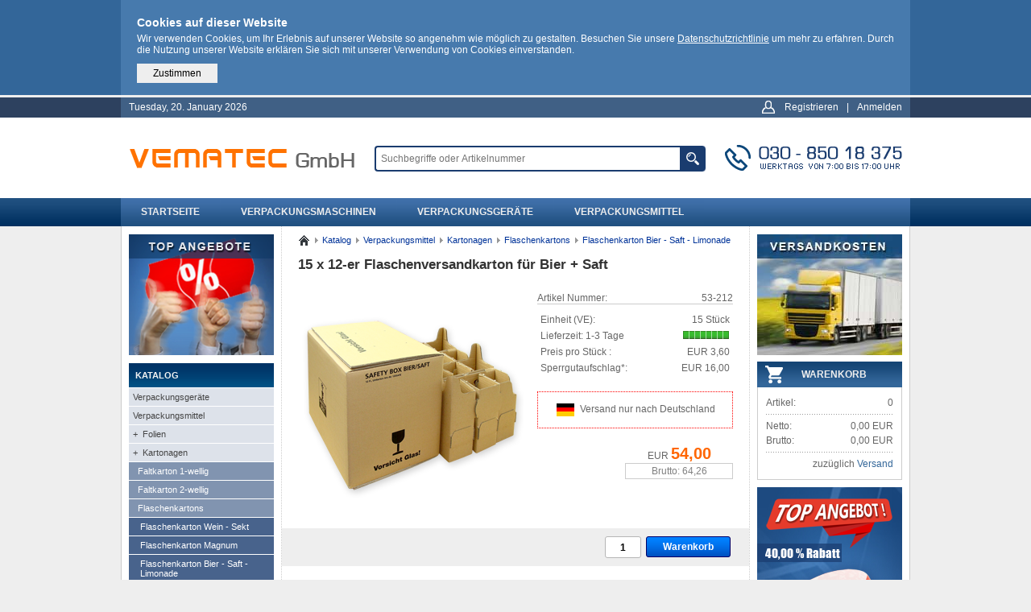

--- FILE ---
content_type: text/html; charset=UTF-8
request_url: https://www.vematec.de/products/12er-flaschenkarton-bier-saft.html
body_size: 68758
content:
<!DOCTYPE html>

<html lang="de-DE">

	<head>
	<title>15 x 12-er Flaschenversandkarton für Bier + Saft : VEMATEC GmbH</title>
	<link rel="shortcut icon" href="https://www.vematec.de/favicon.ico" type="image/x-icon" />
	<link rel="icon" href="https://www.vematec.de/favicon.png" type="image/png" />
	<link rel="canonical" href="https://www.vematec.de/products/12er-flaschenkarton-bier-saft.html" />
	<meta http-equiv="content-type" content="text/html; charset=UTF-8" />
	<meta name="viewport" content="width=device-width, initial-scale=1.0, user-scalable=yes" />
	<meta name="language" content="de-DE" />
	<meta name="description" content="15 Flaschenversandkarton-Sets DHL zertifiziert, bestehend aus 12-er Stehbox mit Premium Einlage, geieignet für Saft- und Bierflaschen von 0,5 bis 1 Liter" />
	<meta name="keywords" content="Flaschenversandkarton, Stehbox, Premium Einlage, Bierversandkarton, Saftversandkarton, Flaschenkarton, Faltkarton, 2-wellig, Wellpappe. Pappkarton, Versandbox" />
	<meta name="robots" content="index, follow" />
	<meta name="generator" content="core-data" />
	<meta name="copyright" content="VEMATEC GmbH" />
	<meta name="publisher" content="core-data.de" />
	<meta name="author" content="VEMATEC GmbH" />
	<link rel="stylesheet" href="../all/theme/vematec-8/css/style.css" />
	<link rel="stylesheet" href="../all/theme/vematec-8/css/layout.css" />
	<link rel="stylesheet" href="../all/theme/vematec-8/css/catalog.css" />
	<style>
	<!--
		div#viewport{position:fixed; z-index:5000; width:100%; height:100%; top=0; left=0px; background:rgba(33,33,33,0.7);}
		div#frame{margin:auto; padding:20px;}
		div#close{position:absolute; z-index:5005; margin-left:66%;}
		div#close a{font-size:16px; padding:10px; border:1px #666666 solid; background:#ffffff; color:#000000;}
		div.limited{padding:10px; border:1px #ff0000 dotted; text-align:center;}
		div.limited img{vertical-align: middle;}
		ul.warning-icons{margin-top:5px;}
		ul.warning-icons li{display:inline-block; padding:5px;}
		ul.warning-notes{margin-left:20px; list-style-position:outside;}
		ul.warning-notes li{list-style-type:square;}
	//-->
	</style>
	<script>

		function viewport(visible){

			if(visible == true){
				document.getElementById('viewport').style.display="block";
			}else{
				document.getElementById('viewport').style.display="none";
			}
		}

	</script>
	</head>

	<body>

	<!-- microdaten start -->
	<div itemscope itemtype="http://schema.org/Product">
	<meta itemprop="name" content="15 x 12-er Flaschenversandkarton für Bier + Saft" />
	<link itemprop="image" href="https://www.vematec.de/all/images/products/985/985-280-1.png" />
	<link itemprop="image" href="https://www.vematec.de/all/images/products/985/985-1000-1.jpg" />
	<meta itemprop="description" content="15 Flaschenkartonsets, bestehend aus 12-er Stehbox und Premiumeinlage, geeignet für Bierflaschen, Limonadeflaschen und Saftflaschen von 0,5 bis 1 Liter. DHL zertifiziert." />
	<meta itemprop="gtin13" content="4251174218289" />
	<meta itemprop="sku" content="53-212" />
	<div itemprop="offers" itemscope itemtype="http://schema.org/Offer">
	<meta itemprop="availability" content="http://schema.org/InStock" />
	<meta itemprop="itemCondition" content="http://schema.org/NewCondition" />
	<meta itemprop="priceCurrency" content="EUR" />
	<meta itemprop="price" content="64.26" />
	</div>
	</div>
	<!-- microdaten end -->
	
	<!-- JSON-LD start -->
	<script type="application/ld+json">
	{
	"@context": "http://schema.org/",
	"@type": "Product",
	"name": "15 x 12-er Flaschenversandkarton für Bier + Saft",
	"image": [
	"https://www.vematec.de/all/images/products/985/985-280-1.png",
	"https://www.vematec.de/all/images/products/985/985-1000-1.jpg"
	],
	"description": "15 Flaschenkartonsets, bestehend aus 12-er Stehbox und Premiumeinlage, geeignet für Bierflaschen, Limonadeflaschen und Saftflaschen von 0,5 bis 1 Liter. DHL zertifiziert.",
	"sku": "53-212",
	"offers": {
	"@type": "Offer",
	"availability": "http://schema.org/InStock",
	"priceCurrency": "EUR",
	"price": "64.26"
	}
	}
	</script>
	<!-- JSON-LD end -->

	<!-- framework : viewport -->

	<div id="viewport" style="display:none;">
	<div id="frame">
	<div id="close"><a href="javascript:void(0);" onclick="viewport(false);">X&nbsp;Schliessen</a></div>
	<div><img style="height:auto; width:55%;" src="../all/images/products/985/985-1000-1.jpg" alt="15 x 12-er Flaschenversandkarton für Bier + Saft" title="15 x 12-er Flaschenversandkarton für Bier + Saft" /></div>
	</div>
	</div>

	<!-- template : header -->

	<div class="cookies">
	<div class="cookies-zone">
	<div class="cookies-case">
	<h3>Cookies auf dieser Website</h3>
	<p>Wir verwenden Cookies, um Ihr Erlebnis auf unserer Website so angenehm wie möglich zu gestalten. Besuchen Sie unsere <a href="https://www.vematec.de/pages/privacy.html" style="color:#ffffff; text-decoration:underline;">Datenschutzrichtlinie</a> um mehr zu erfahren. Durch die Nutzung unserer Website erklären Sie sich mit unserer Verwendung von Cookies einverstanden.</p>
	<div><a href="/products/12er-flaschenkarton-bier-saft.html?cookies=allowed" class="cookies-button">Zustimmen</a></div>
	</div>
	</div>
	</div>
	<div id="header">
	<div id="header-zone">
	<div id="header-top">
	<ul>
	<li class="grid-50"><div class="header-date" title="20.01.2026 13:39:23">Tuesday, 20. January 2026</div></li>
	<li class="grid-50">
	<ul class="header-entry">
	<li><img src="../all/theme/vematec-8/images/style/entry.png" alt="Kundenbereich" width="20" height="25" /></li>
	<li><a href="https://www.vematec.de/entry/register.php">Registrieren</a></li>
	<li>|</li>
	<li><a href="https://www.vematec.de/entry/index.php">Anmelden</a></li>
	</ul>
	</li>
	</ul>
	</div>
	<div id="header-center">
	<div class="header-logo">
	<div><a href="https://www.vematec.de/index.php"><img src="../all/theme/vematec-8/images/style/logo.png" alt="Logo" width="300" height="100" /></a></div>
	</div>
	<div class="header-search">
	<form id="search" action="https://www.vematec.de/shop/search.php" method="post">
	<fieldset>
	<input id="search-mode" name="search-mode" type="hidden" value="multiple" />
	<ul class="search-panel">
	<li><input type="text" id="search-field" name="search-field" class="search-field" value="" placeholder="Suchbegriffe oder Artikelnummer" /></li>
	<li><input type="image" name="search-submit" src="../all/theme/vematec-8/images/style/search.png" alt="Suchen" /></li>
	</ul>
	</fieldset>
	</form>
	</div>
	<div class="header-contact">
	<div><img src="../all/theme/vematec-8/images/style/contact.png" alt="Kontakt" width="240" height="100" /></div>
	</div>
	</div>
	<div id="header-panel">
	<ul class="header-menu">
	<li><a href="../index.php">Startseite</a></li>
	<li><a href="https://www.vematec.de/catalog/verpackungsmaschinen.html">Verpackungsmaschinen</a></li>
	<li><a href="https://www.vematec.de/catalog/verpackungsgeraete.html">Verpackungsgeräte</a></li>
	<li><a href="https://www.vematec.de/catalog/verpackungsmittel.html">Verpackungsmittel</a></li>
	</ul>
	<div class="clearfix"></div>
	</div>
	</div>
	</div>

	<!-- framework : content -->

	<div id="corpus-3">

	<div id="navigation">
	<div class="advice">
	<span><a href="https://www.vematec.de/shop/offers.php" title="Zu unseren Angeboten"><img src="../all/theme/vematec-8/images/shop/offers.png" alt="Offers" width="180" height="150" /></a></span>
	</div>
	<div class="section">
	<div class="compass">
	<span>KATALOG</span>
	<ul class="main-menu">
	<li><a href="https://www.vematec.de/catalog/verpackungsgeraete.html">Verpackungsgeräte</a></li>
	<li><a href="https://www.vematec.de/catalog/verpackungsmittel.html">Verpackungsmittel</a></li>
	<li><a class="" href="https://www.vematec.de/catalog/folien.html">+&nbsp;&nbsp;Folien</a></li>
	<li><a class="" href="https://www.vematec.de/catalog/kartonagen.html">+&nbsp;&nbsp;Kartonagen</a></li>
	<li><a class="level-3" href="https://www.vematec.de/catalog/faltkarton-1-wellig.html">Faltkarton 1-wellig</a></li>
	<li><a class="level-3" href="https://www.vematec.de/catalog/faltkarton-2-wellig.html">Faltkarton 2-wellig</a></li>
	<li><a class="level-3" href="https://www.vematec.de/catalog/flaschenkartons.html">Flaschenkartons</a></li>
	<li><a class="level-4" href="https://www.vematec.de/catalog/flaschenkartons-wein-sekt.html">Flaschenkarton Wein - Sekt</a></li>
	<li><a class="level-4" href="https://www.vematec.de/catalog/flaschenkartons-magnum.html">Flaschenkarton Magnum</a></li>
	<li><a class="level-4" href="https://www.vematec.de/catalog/flaschenkartons-bier-saft-limonade.html">Flaschenkarton Bier - Saft - Limonade</a></li>
	<li><a class="level-3" href="https://www.vematec.de/catalog/umzugskarton.html">Umzugskarton</a></li>
	<li><a class="level-3" href="https://www.vematec.de/catalog/paletten-container.html">Paletten Container</a></li>
	<li><a class="" href="https://www.vematec.de/catalog/klebeband.html">+&nbsp;&nbsp;Klebebänder</a></li>
	<li><a class="" href="https://www.vematec.de/catalog/umreifung.html">+&nbsp;&nbsp;Umreifung</a></li>
	<li><a class="" href="https://www.vematec.de/catalog/beutel-saecke-tueten.html">+&nbsp;&nbsp;Beutel Säcke Tüten</a></li>
	<li><a class="" href="https://www.vematec.de/catalog/dokumententaschen.html">+&nbsp;&nbsp;Dokumententaschen</a></li>
	<li><a class="" href="https://www.vematec.de/catalog/kantenschutz.html">+&nbsp;&nbsp;Kantenschutz</a></li>
	<li><a class="" href="https://www.vematec.de/catalog/oberflaechenschutz.html">+&nbsp;&nbsp;Oberflächenschutz</a></li>
	<li><a class="" href="https://www.vematec.de/catalog/polstermaterial.html">+&nbsp;&nbsp;Polstermaterial</a></li>
	<li><a href="https://www.vematec.de/catalog/verpackungsmaschinen.html">Verpackungsmaschinen</a></li>
	<li><a href="https://www.vematec.de/catalog/foerdertechnik.html">Fördertechnik</a></li>
	</ul>
	</div>
	<div class="compass">
	<span>VEMATEC GMBH</span>
	<ul class="main-menu">
	<li><a href="https://www.vematec.de/pages/company.html">Über uns</a></li>
	<li><a href="https://www.vematec.de/pages/about.html">Impressum</a></li>
	<li><a href="https://www.vematec.de/pages/privacy.html">Datenschutz</a></li>
	<li><a href="https://www.vematec.de/pages/terms.html">AGB</a></li>
	<li><a href="https://www.vematec.de/pages/contact.php">Kontakt</a></li>
	</ul>
	</div>
	<div class="compass">
	<span>NAVIGATION</span>
	<ul class="main-menu">
	<li><a href="https://www.vematec.de/pages/index.html">Übersicht</a></li>
	<li><a href="https://www.vematec.de/pages/technology.html">Verpackungstechnik</a></li>
	<li><a href="https://www.vematec.de/pages/help.html">Hilfe / FAQ</a></li>
	<li><a href="https://www.vematec.de/pages/retour.html">Rückgabe</a></li>
	<li><a href="https://www.vematec.de/shop/shipping.php">Versandkosten</a></li>
	</ul>
	</div>
	</div>
	</div>

	<div id="content-3">
	<div class="wrapper">
	<div class="easy-menu">
	<ul class="easy-menu">
	<li><a class="home" href="../index.php"><img src="../all/theme/vematec-8/images/symbols/easy_home.png" alt="Startseite" title="Startseite" width="15" height="15" /></a></li>
	<li><a href="../shop/index.php">Katalog</a></li>
	<li><a href="https://www.vematec.de/catalog/verpackungsmittel.html">Verpackungsmittel</a></li>
	<li><a href="https://www.vematec.de/catalog/kartonagen.html">Kartonagen</a></li>
	<li><a href="https://www.vematec.de/catalog/flaschenkartons.html">Flaschenkartons</a></li>
	<li><a href="https://www.vematec.de/catalog/flaschenkartons-bier-saft-limonade.html">Flaschenkarton Bier - Saft - Limonade</a></li>
	</ul>
	<div class="clearfix"></div>
	</div>
	</div>
	<div class="headline">
	<h1>15 x 12-er Flaschenversandkarton für Bier + Saft</h1>
	<span>&nbsp;</span>
	</div>
	<form action="https://www.vematec.de/shop/cart.php" method="post">
	<fieldset>
	<input id="demand" name="demand" type="hidden" value="cart" />
	<input id="origin" name="origin" type="hidden" value="7e19c2422cbce07f33c15b92b5c7639d" />
	<div class="section">
	<div class="offset">
	<div class="product">
	<div class="product-image">
	<span><a href="javascript:void(0);" onclick="viewport(true)"><img src="../all/images/products/985/985-280-1.png" alt="15 x 12-er Flaschenversandkarton für Bier + Saft" title="15 x 12-er Flaschenversandkarton für Bier + Saft" width="280" height="280" /></a></span>
	</div>
	<div class="product-board">
	<div class="product-num">Artikel Nummer: <span title="# 985">53-212</span></div>
	<ul class="values">
	<li>Einheit (VE): <span>15 Stück</span></li>
	<li>Lieferzeit: 1-3 Tage<span><img src="../all/theme/vematec-8/images/shop/as-3.png" alt="Verfügbarkeit" height="12" width="59" /></span></li>
	<li>Preis pro Stück : <span>EUR 3,60</span></li>
	<li title="* Sperrgutaufschlag ab dem 2ten Artikel">Sperrgutaufschlag*:<span>EUR 16,00</span></li>
	</ul>
	<div style="margin-top:20px; margin-bottom:20px;">
	<div class="limited"><img src="../all/images/flags/DE.png" height="24" width="24" />&nbsp;&nbsp;Versand nur nach Deutschland</div>
	</div>
	<ul class="price-board">
	<li class="live"><span>EUR </span>54,00</li>
	<li class="info">Brutto: 64,26</li>
	</ul>
	<div class="clearfix"></div>
	</div>
	<div class="clearfix"></div>
	</div>
	</div>
	</div>
	<div class="vendor">
	<div class="offset">
	<input id="product" name="product" type="hidden" value="985" />
	<ul class="switch-panel">
	<li><input id="quantity" name="quantity" class="quantity" type="text" size="5" value="1" /></li>
	<li><input id="button" name="button" class="button" type="submit" value="Warenkorb" /></li>
	</ul>
	<div class="clearfix"></div>
	</div>
	</div>
	</fieldset>
	</form>
	<div class="section">
	<div class="chapter">
	<h2>Staffelpreise</h2>
	<table class="chapter" summary="" cellspacing="1">
	<thead>
	<tr>
	<th>Menge</th>
	<th>Rabatt</th>
	<th>Gespart</th>
	<th>Einzelpreis</th>
	</tr>
	</thead>
	<tbody>
	<tr>
	<td class="text-right">2</td>
	<td class="text-right">5,00 %</td>
	<td class="text-right">EUR 5,40</td>
	<td class="text-right">EUR 51,30</td>
	</tr>
	<tr>
	<td class="modulo text-right">4</td>
	<td class="modulo text-right">10,00 %</td>
	<td class="modulo text-right">EUR 21,60</td>
	<td class="modulo text-right">EUR 48,60</td>
	</tr>
	<tr>
	<td class="text-right">6</td>
	<td class="text-right">15,00 %</td>
	<td class="text-right">EUR 48,60</td>
	<td class="text-right">EUR 45,90</td>
	</tr>
	<tr>
	<td class="modulo text-right">10</td>
	<td class="modulo text-right">20,00 %</td>
	<td class="modulo text-right">EUR 108,00</td>
	<td class="modulo text-right">EUR 43,20</td>
	</tr>
	</tbody>
	</table>
	</div>
	</div>
	<div class="section">
	<div class="chapter">
	<h2>Artikelbeschreibung</h2>
	<div>15 Stück 12-er Flaschenversandkarton -Set, bestehend aus 12-er Stehbox mit genau passender Premium Einlage, geeignet für Wein-, Sekt- und Spirituosenflaschen von 0,5 bis 1 Liter, maximale Länge: 280 mm. Optimaler Schutz vor Glasbruch beim Versand. Sehr stabile 2-wellige Wellpappe. Mit Fraunhofer Prüfsiegel und DHL zertifiziert.</div>
	<div style="margin-top:2em; text-decoration:underline;">Hersteller:</div>
	<div>HENNE VERPACKUNG GmbH & CO. KG &bull; Franz-Stickan-Straße 1 &bull; 28197 Bremen &bull; Deutschland</div>
	<div>E-Mail: info@henneverpackung.de &bull; Internet: www.henneverpackung.de</div>
	<div>Phone: 0421 - 16940-0</div>
	</div>
	</div>
	<div class="section">
	<div class="chapter">
	<h2>Technische Informationen</h2>
	<table class="chapter" cellspacing="1">
	<thead>
	<tr>
	<th colspan="2">15 x 12-er Flaschenversandkarton für Bier + Saft</th>
	</tr>
	</thead>
	<tbody>
	<tr>
	<td>Zertifizierung:</td>
	<td>DHL und UPS</td>
	</tr>
	<tr>
	<td class="modulo">Flaschengröße:</td>
	<td class="modulo">0,5 bis 1,0 Liter</td>
	</tr>
	<tr>
	<td>Flaschenlänge max.:</td>
	<td>28</td>
	</tr>
	<tr>
	<td class="modulo">Innenmaß der Einlage :</td>
	<td class="modulo">8 x 9 cm</td>
	</tr>
	</tbody>
	</table>
	</div>
	</div>
	<div class="section">
	<div class="chapter">
	<h2>Dazu Passend</h2>
	<div class="recom">
	<div class="recom-image"><a href="https://www.vematec.de/products/flo-pak-green-fuellmaterial.html"><img src="../all/images/products/805/805-70-1.png" alt="" width="70" height="70" /></a></div>
	<div class="recom-board">
	<ul class="recom">
	<li class="name"><a href="https://www.vematec.de/products/flo-pak-green-fuellmaterial.html">flo-pak GREEN Füllmaterial 400 Liter</a></li>
	<li class="shortly">Flo-Pak Green wird zu 100 Prozent aus Recyclingmaterial hergestellt. Durch Mikroorganismen biologisch abbaubar. Sackinhalt 400 l = 0,4 m³</li>
	<li class="price align-right">EUR&nbsp;<span>30,00</span></li>
	</ul>
	</div>
	<div class="clearfix"></div>
	</div>
	<div class="line-dotted">&nbsp;</div>
	<div class="recom">
	<div class="recom-image"><a href="https://www.vematec.de/products/handabroller-komfort.html"><img src="../all/images/products/554/554-70-1.png" alt="" width="70" height="70" /></a></div>
	<div class="recom-board">
	<ul class="recom">
	<li class="name"><a href="https://www.vematec.de/products/handabroller-komfort.html">Handabroller Komfort, Klebeband-Abroller Packband</a></li>
	<li class="shortly">Handabroller zum Abrollen verschiedenster Packbänder 
mit 50 mm Rollenbreite.</li>
	<li class="price align-right">EUR&nbsp;<span>13,00</span></li>
	</ul>
	</div>
	<div class="clearfix"></div>
	</div>
	<div class="line-dotted">&nbsp;</div>
	<div class="recom">
	<div class="recom-image"><a href="https://www.vematec.de/products/dokumententaschen-din-lang.html"><img src="../all/images/products/809/809-70-1.png" alt="" width="70" height="70" /></a></div>
	<div class="recom-board">
	<ul class="recom">
	<li class="name"><a href="https://www.vematec.de/products/dokumententaschen-din-lang.html">250 Dokumententaschen DIN-lang, selbstklebend</a></li>
	<li class="shortly">Selbstklebende Dokumententaschen, geeignet für DIN-lang, ca. 230 x 110 mm, mit Aufdruck Lieferschein-Rechnung, zum Schutz von Versandpapieren.</li>
	<li class="price align-right">EUR&nbsp;<span>12,00</span></li>
	</ul>
	</div>
	<div class="clearfix"></div>
	</div>
	<div class="line-dotted">&nbsp;</div>
	<div class="recom">
	<div class="recom-image"><a href="https://www.vematec.de/products/pp-packband-vorsicht-glas.html"><img src="../all/images/products/533/533-70-1.png" alt="" width="70" height="70" /></a></div>
	<div class="recom-board">
	<ul class="recom">
	<li class="name"><a href="https://www.vematec.de/products/pp-packband-vorsicht-glas.html">PP Warn- Klebeband Vorsicht Glas, 50 mm</a></li>
	<li class="shortly">Reißfestes PP Klebeband, 66 m, 50 µm, rot, leise abrollbar, einfarbig bedruckt mit Vorsicht Glas und Symbol. Mit umweltfreundlichem Acrylatkleber auf Wasserbasis.</li>
	<li class="price align-right">EUR&nbsp;<span>1,25</span></li>
	</ul>
	</div>
	<div class="clearfix"></div>
	</div>
	</div>
	</div>
	<div class="section">
	<div class="chapter">
	<h2>Allgemeine Informationen</h2>
	<p>Irrtümer bezüglich Preisangaben und Produktbeschreibung vorbehalten.</p>
	<p>Die Abbildungen können von der gelieferten Ware abweichen. Wir sind um authentische Darstellungen bemüht. Jedoch ist dies leider nicht in jedem Falle möglich, somit können die Artikel in Form, Farbe, Größe und Beschaffenheit von der Abbildung abweichen. Es kann sich ebenso um symbolische Abbildungen handeln.</p>
	<p>Alle Peisangaben zuzüglich Mehrwertsteuer und <a href="https://www.vematec.de/shop/shipping.php">Versand</a>.</p>
	</div>
	</div>
	</div>

	<div id="extent">
	<div class="section">
	<div class="shared">
	<a href="https://www.vematec.de/shop/shipping.php"><img src="../all/images/shared/top-versand-0.jpg" alt="Versandkosten" title="Versandkosten" width="180" height="150" /></a>
	</div>
	<div class="shared">
	<a class="shared-title shared-cart" href="https://www.vematec.de/shop/cart.php" title="Zum Warenkorb">WARENKORB</a>
	<ul class="shared-cart">
	<li>Artikel: <span>0</span></li>
	<li><div class="line-dotted">&nbsp;</div></li>
	<li>Netto: <span>0,00 EUR</span></li>
	<li>Brutto: <span>0,00 EUR</span></li>
	<li><div class="line-dotted">&nbsp;</div></li>
	<li><div class="align-right">zuzüglich <a style="color:#336699" href="https://www.vematec.de/shop/shipping.php">Versand</a></div></li>
	</ul>
	</div>
	<div class="shared">
	<div style="padding-top:4px"><a href="https://www.vematec.de/products/pvc-packband-streifen-weiss-rot.html"><img src="[data-uri]" alt="PVC-Warnklebeband weiß-rot, kratz- und abriebfest" title="PVC-Warnklebeband weiß-rot, kratz- und abriebfest" width="180" height="300" /></a></div>
	</div>
	<div class="shared">
	<div><img src="../all/images/shared/dpd-pakettransport-180.jpg" alt="Klimaneutraler Versand mit dpd" title="Klimaneutraler Versand mit dpd" width="180" height="180" /></div>
	</div>
	</div>
	</div>

	<div class="clearfix"></div>

	</div>

	<!-- template : footer -->

	<div id="footer">
	<div id="footer-zone">
	<div class="grid-25">
	<div class="wrapper">
	<ul class="footer-menu">
	<li><h4>VEMATEC GmbH</h4></li>
	<li><a href="https://www.vematec.de/pages/company.html">Über uns</a></li>
	<li><a href="https://www.vematec.de/pages/contact.php">Kontakt</a></li>
	<li><a href="https://www.vematec.de/pages/jobs.html">Karriere</a></li>
	<li><a href="#">&nbsp;</a></li>
	<li>&nbsp;&nbsp;&copy; 2026 VEMATEC GmbH</li>
	</ul>
	</div>
	</div>
	<div class="grid-25">
	<div class="wrapper">
	<ul class="footer-menu">
	<li><h4>Service</h4></li>
	<li><a href="https://www.vematec.de/pages/help.html">Hilfe / FAQ</a></li>
	<li><a href="#">Sitemap</a></li>
	<li><a href="https://www.vematec.de/pages/retour.html">Rückgabe</a></li>
	<li><a href="#">&nbsp;</a></li>
	</ul>
	</div>
	</div>
	<div class="grid-25">
	<div class="wrapper">
	<ul class="footer-menu">
	<li><h4>Rechtliches</h4></li>
	<li><a href="https://www.vematec.de/pages/about.html">Impressum</a></li>
	<li><a href="https://www.vematec.de/pages/privacy.html">Datenschutz</a></li>
	<li><a href="https://www.vematec.de/pages/terms.html">AGB</a></li>
	<li><a href="#">&nbsp;</a></li>
	</ul>
	</div>
	</div>
	<div class="grid-25">
	<div class="wrapper" style="text-align:right;">
	<img src="../all/images/shared/pay-footer.png" alt="Zahlarten" width="180" height="130" />
	</div>
	</div>
	<div class="clearfix"></div>
	</div>
	</div>


--- FILE ---
content_type: text/css
request_url: https://www.vematec.de/all/theme/vematec-8/css/style.css
body_size: 1655
content:
/*
 * @ design:	default
 * @ file:		style.css
 * @ create:	© 2017 Martin Dietrich
 * @ update: 	07.10.2019 - 15:00
 * @ website:	webshop
*/


/* +++++ reset +++++ */
html{height:100%;}
body{position:relative; min-height:101%;}
html, body{margin:0; padding:0;}
address, blockquote, div, del, pre, p, a, ol, ul, li, table, th, tr, td, dl, dt, dd{margin:0; padding:0;}
ol, ul{list-style-type:none; list-style-image:none; list-style-position:outside;}
form, fieldset, input, select, textarea{margin:0; padding:0;}
img, fieldset, table, tr, th, td{border:0 none;}
h1, h2, h3, h4, h5, h6{margin:0; padding:0;}


/* +++++ default +++++ */
body{background-color:#eeeeee; color:#666666; text-align:center;}
html, body, div, span, p, pre, a, button, table, th, tr, td{font-family: Arial, Tahoma, Verdana, Helvetica, Geneva, Sans-serif; font-size:12px;}
input, select, textarea{font-family: Arial, Tahoma, Verdana, Helvetica, Geneva, Sans-serif; font-size:12px;}
h1, h2, h3, h4, h5, h6{font-family: Arial, Tahoma, Verdana, Helvetica, Geneva, Sans-serif;}
a, a:link, a:visited{color:#ff6600; text-decoration:none;}
a:hover{color:#0066ff; text-decoration:underline;}
a:active{color:#0066ff; text-decoration:underline;}
p{padding-bottom:5px;}


/* +++++ framework +++++ */
.grid-100{width:100%;}
.grid-90{width:90%; float:left;}
.grid-80{width:80%; float:left;}
.grid-75{width:75%; float:left;}
.grid-70{width:70%; float:left;}
.grid-66{width:66%; float:left;}
.grid-60{width:60%; float:left;}
.grid-50{width:50%; float:left;}
.grid-40{width:40%; float:left;}
.grid-33{width:33%; float:left;}
.grid-30{width:30%; float:left;}
.grid-25{width:25%; float:left;}
.grid-20{width:20%; float:left;}
.grid-10{width:10%; float:left;}


/* +++++ wideness +++++ */
.wide-100{width:100%;}
.wide-90{width:90%;}
.wide-75{width:75%;}
.wide-66{width:66.5%;}
.wide-50{width:50%;}
.wide-33{width:33.5%;}
.wide-25{width:25%;}
.wide-20{width:20%;}
.wide-10{width:10%;}
.wide-5{width:5%;}


/* +++++ globals +++++ */
.clear{clear:both;}
.clearfix{clear:both; visibility:hidden;}

/* +++++ cookies +++++ */
div.cookies{background:#336699; color:#ffffff; border-bottom:3px #eeeeee solid;}
div.cookies-zone{background:#477aad; width:980px; margin:auto; text-align:left;}
div.cookies-case{padding:20px;}
div.cookies-case h3{}
div.cookies-case p{padding:5px 0 15px 0;}
a.cookies-button{padding:5px 20px 5px 20px; background:#eeeeee; color:#000000;}

/* +++++ header +++++ */
div#header{width:100%; text-align:center; background:#ffffff url('../images/style/header.png') repeat-x scroll 0% 0%;}
div#header-zone{width:980px; margin:auto; text-align:left; background:#ffffff url('../images/style/header_zone.png') repeat-x scroll 0% 0%;}
div#header-case{color:#666666;}

div#header-top{height:25px; background-color:#406085;}
div.header-date{height:25px; line-height:25px; margin-left:10px; color:#ffffff;}
ul.header-entry{float:right; list-style-type:none; margin:0; padding:0;}
ul.header-entry li{float:left; height:25px; line-height:25px; margin-right:10px; color:#ffffff;}
ul.header-entry li a{display:block; color:#ffffff; text-decoration:none;} 
ul.header-entry li a:hover{color:#ffffff; text-decoration:underline;}
ul.header-entry li a:active{color:#ffffff; text-decoration:underline;}

div#header-center{clear:both; height:100px; color:#666666;}
div.header-logo{float:left; width:300px; height:100px;}
div.header-search{float:left; width:440px; height:100px;}
	ul.search-panel{margin-left:15px; margin-top:35px;}
	ul.search-panel li{float:left;}
	input.search-field{width:370px; height:26px; padding:1px; padding-left:6px; line-height:26px; border:2px #1a3c6f solid;}
	input.search-field{border-radius:4px 0px 0px 4px; border-right:0;}
	input.search-submit{border:0;}
div.header-contact{float:left; width:240px; height:100px;}

div#header-panel{clear:both;}
ul.header-menu{list-style-type:none; margin:0; padding:0;}
ul.header-menu li{float:left;}
ul.header-menu li a{display:block; line-height:35px; padding-left:25px; padding-right:25px; margin-right:1px;} 
ul.header-menu li a{font-size:12px; text-transform:uppercase; font-weight:bold; color:#eeeeee; background:#333333 url('../images/style/header_menu.png') repeat-x scroll 0% 0%; text-decoration:none;}
ul.header-menu li a:hover{color:#ffffff; background-color:#ff6600; background-position:0px -45px;}
ul.header-menu li a:active{color:#ffffff; background-color:#0066ff; background-position:0px -90px;}


/* +++++ corpus +++++ */
div#corpus-1{clear:both; width:980px; margin:auto; text-align:left; background:#ffffff url('../images/style/corpus_1.png') repeat-y;}
div#corpus-2{clear:both; width:980px; margin:auto; text-align:left; background:#ffffff url('../images/style/corpus_2.png') repeat-y;}
div#corpus-3{clear:both; width:980px; margin:auto; text-align:left; background:#ffffff url('../images/style/corpus_3.png') repeat-y;}
div#navigation{width:200px; min-height:600px; float:left;}
div#content-1{width:980px; min-height:600px; float:left;}
div#content-2{width:780px; min-height:600px; float:left;}
div#content-3{width:580px; min-height:600px; float:left;}
div#extent{width:200px; min-height:600px; float:left;}
.section{clear:both; padding:10px;}
.wrapper{clear:both; padding:10px;}
.sector{clear:both; margin-left:20px; margin-right:20px;}
.offset{clear:both; margin-left:10px; margin-right:10px;}


/* +++++ navigation +++++ */
div.advice{height:150px; margin:10px; margin-bottom:0px;}
div.compass{margin-bottom:10px;}
div.compass span{display:block; margin-bottom:1px; line-height:30px; padding-left:8px; font-size:11px; font-weight:bold;}
div.compass span{color:#f3f3f3; background:#004575 url('../images/style/main_menu.png') repeat-x scroll 0% 0%;}
ul.main-menu{list-style-type:none; margin:0; padding:0;}
ul.main-menu li{margin-bottom:1px;}
ul.main-menu li a{display:block; padding:5px; font-size:11px; text-decoration:none;}
ul.main-menu li a{color:#454545;  background:#dde2ea url('../images/style/main_menu.png') repeat-x scroll 0% 0%; background-position:0px -60px;}
ul.main-menu li a.level-2{padding-left:8px; color:#333333; background-color:#afbbcd; background-position:0px -120px;}
ul.main-menu li a.level-3{padding-left:11px; color:#ffffff; background-color:#8194b0; background-position:0px -180px;}
ul.main-menu li a.level-4{padding-left:14px; color:#ffffff; background-color:#48638c; background-position:0px -240px;}
ul.main-menu li a.level-5{padding-left:17px; color:#ffffff; background-color:#666666; background-position:0px -300px;}
ul.main-menu li a.level-6{padding-left:18px; color:#ffffff; background-color:#464646; background-position:0px -360px;}
ul.main-menu li a:hover{color:#ffffff; background-color:#ff6600; background-position:0px -420px;}
ul.main-menu li a:active{color:#ffffff; background-color:#0066ff; background-position:0px -480px;}


/* +++++ shared +++++ */
div.shared{margin-bottom:5px;}
h4.shared-title, a.shared-title{line-height:32px; padding-left:10px; background:#336699; color:#eeeeee; font-size:12px;}
a.shared-title{display:block; font-weight:bold; text-decoration:none;}
a.shared-cart{text-align:center; background:#336699 url('../images/style/shared_caps.png');}
ul.shared-cart{padding:10px; border:1px #cccccc solid; border-top:0;}
ul.shared-cart li{line-height:1.5em;}
ul.shared-cart li span{float:right;}

/* +++++ footer +++++ */
div#footer{width:100%; text-align:center; background:transparent;}
div#footer-zone{width:980px; margin:auto; text-align:left; color:#cccccc; background:#0b4889 url('../images/style/footer_zone.png') repeat-x;}
div#footer-case{padding:10px;}
ul.footer-menu{list-style-type:none; margin:0; padding:0;}
ul.footer-menu li{margin-bottom:1px; line-height:1.5;}
ul.footer-menu li h4{display:block; margin-bottom:5px; padding:5px; font-weight:bold; font-style:italic; Background:#336699; color:#f1f1f1;}
ul.footer-menu li a{display:block; margin-left:5px; color:#f1f1f1;}

--- FILE ---
content_type: text/css
request_url: https://www.vematec.de/all/theme/vematec-8/css/layout.css
body_size: 1825
content:
/*
 * @ design:	default
 * @ file:		layout.css
 * @ create:	© 2017 Martin Dietrich
 * @ update: 	29.11.2018 - 15:45
 * @ website:	webshop
*/


/* +++++ easy-menu +++++ */
div.easy-menu{padding-left:10px; padding-right:10px}
ul.easy-menu{list-style-type:none; margin:0; padding:0;}
ul.easy-menu li{float:left;}
ul.easy-menu li a{display:block; line-height:1.3; padding-left:15px; font-size:11px; color:#003399; background:#ffffff url('../images/symbols/easy_arrow.png') no-repeat 0px 0px;}
ul.easy-menu li a:hover{color:#ff6600;}
ul.easy-menu li a:active{color:#003399;}
ul.easy-menu li a.home{padding-left:0px; background:transparent;}
ul.easy-menu li span{display:block; line-height:1.3; padding-left:15px; font-size:11px; color:#333333; background:#ffffff url('../images/symbols/easy_arrow.png') no-repeat 0px 0px;}


/* +++++ content +++++ */
div.headline{margin-left:20px; margin-right:20px;}
div.headline h1{color:#333333; font-size:17px;}
div.headline span{color:#808080; font-size:12px;}

ul.default{list-style:none inside; margin:0; padding:0;}
ul.default li{font-size:12px;}
ul.contour{margin:-5px; margin-bottom:5px; padding:5px; background:#eeeeee;}

div.chapter{padding:10px;}
div.chapter h1{margin-bottom:10px; font-size:15px; text-transform:uppercase; color:#333333;}
div.chapter h2{margin-bottom:10px; font-size:14px; text-transform:uppercase; color:#333333; border-bottom:1px #cccccc solid;}
div.chapter h3{margin-bottom:8px; font-size:13px; text-transform:uppercase; color:#333333;}
div.chapter h4{margin-bottom:6px; font-size:12px; text-transform:uppercase; color:#333333;}
div.chapter h4.underline{text-transform:none; text-decoration:underline; color:#555555;}
div.chapter h5{margin-bottom:6px; font-size:11px; color:#333333;}
div.chapter h6{margin-bottom:4px; font-size:10px; color:#333333;}
div.chapter ol{margin-bottom:1.0em;}
div.chapter ul{margin-bottom:1.0em;}
div.chapter p{padding-bottom:1.0em;}
div.chapter a{color:#0066cc;}

ul.chapter {list-style:decimal inside;}
ul.chapter li{margin-bottom:0.5em;}
ul.chapter li ul{list-style:upper-roman inside;}
ul.chapter li ul li{margin-bottom:0.5em;}

ol.chapter {list-style:decimal outside;}
ol.chapter li{margin-left:1.2em; margin-bottom:0.5em;}
ol.chapter li ul{list-style:square outside; margin-top:0.5em;}
ol.chapter li ul li{margin-left:1.2em; margin-bottom:0.5em;}

table.chapter{width:100%; border:1px #e0e0e0 solid;}
table.chapter th{line-height:32px; padding-left:10px; background:#336699; color:#f5f5f5;}
table.chapter td{line-height:25px; padding-left:10px; padding-right:10px; background-color:#ffffff;}
table.chapter td.modulo{line-height:25px; padding-left:10px; background-color:#f0f0f0; border-bottom:1px #cccccc solid;}

ul.opposite{width:100%;}
ul.opposite li{clear:both; line-height:1.4em;}
ul.opposite li span{float:right;}
ul.opposite li.base{padding:3px;}
ul.opposite li.line{padding:3px; border-bottom:1px #eeeeee solid;}
ul.opposite li.soft{margin-top:1px; padding:3px; background:#eeeeee;}

ul.list{list-style-type:none; margin:0; padding:0; padding:10px;}
ul.list li a{color:#0066ff;}
ul.list-easy li{margin-left:1.5em; margin-bottom:0.5em; list-style-position:outside; list-style:square;}
ul.list-basic li{margin-left:1.5em; margin-bottom:0.5em; list-style-position:outside; list-style-image:url(../images/symbols/list_base.png);}
ul.list-check li{margin-left:1.5em; margin-bottom:0.5em; list-style-position:outside; list-style-image:url(../images/symbols/list_check.png);}

ul.contact{list-style:none inside; margin:0; margin-top:5px; padding:0;}
ul.contact li{padding-left:20px; line-height:1.3em; color:#666666;}
ul.contact li.email{background:url(../images/symbols/contact_mail.png) no-repeat;}
ul.contact li.phone{background:url(../images/symbols/contact_phone.png) no-repeat;}
ul.contact li.fax{background:url(../images/symbols/contact_fax.png) no-repeat;}

div.line-solid{line-height:11px; font-size:1px; background:transparent url('../images/symbols/line_solid.png') repeat-x scroll 0% 0%;}
div.line-dotted{line-height:11px; font-size:1px; background:transparent url('../images/symbols/line_dotted.png') repeat-x scroll 0% 0%;}

.align-left{text-align:left;}
.align-right{text-align:right;}
.align-center{text-align:center;}
.align-justify{text-align:justify;}
.align-opposite span{float:right;}


/* +++++ windows +++++ */
h2.showcase{padding:10px; background:#336699; color:#ffffff; font-size:12px;}
h3.showcase{padding:10px; background:#eeeeee; color:#333333; font-size:12px;}
h4.showcase{padding:10px; background:#666666; color:#ffffff; font-size:12px;}
div.showcase{padding:10px; margin-bottom:20px; border:1px #dddddd solid; border-top:0;}


/* +++++ tables +++++ */
table.simple{width:100%;}
table.simple th{padding:8px; background-color:#e6e6e6; color:#333333;}
table.simple td{padding:6px;}
table.simple td:first-child{background-color:#eeeeee;}
table.simple td:last-child{background-color:#fcfcfc;}

table.extend{width:100%;}
table.extend th{padding:8px; border-right:1px solid #a0a0a0; background-color:#d6d6d6; color:#333333;}
table.extend th:first-child{border-left:1px solid #a0a0a0;}
table.extend td{padding:6px; line-height:1.5em; border-right:1px solid #cccccc; border-bottom:1px solid #cccccc;}
table.extend td:first-child{background-color:#eeeeee; border-left:1px solid #cccccc;}
table.extend td:last-child{background-color:#fcfcfc;}


/* +++++ form +++++ */
form.default{}


/* +++++ fieldset +++++ */
fieldset.basis{clear:both; padding:10px; border:3px #eeeeee solid; border-radius:5px; margin-bottom:15px;}
fieldset.basis legend{display:none;}
fieldset.segment{padding:10px;}
fieldset.segment legend{display:block; color:#333333; font-size:13px; font-weight:bold;}
fieldset.control{padding:10px;}

dl.fields-side{width:100%;}
dl.fields-side dt{float:left; width:30%; line-height:26px; margin-top:2px; margin-bottom:2px;}
dl.fields-side dd{float:left; width:70%; line-height:26px; margin-top:2px; margin-bottom:2px;}

ul.fields-down{margin:4px 0 4px 0;}
ul.fields-down li{padding:2px;}
ul.fields-down li label{}
ul.fields-down li input{}


/* +++++ elements +++++ */
label.basic{font-size:12px; color:#666666;}
label.extra{border-left:2px #ff0000 solid; padding-left:4px; font-size:12px; color:#666666;}
input.basic, textarea.basic, select.basic{padding:4px; border:1px #999999 solid; border-radius: 2px;}
input.error, textarea.error, select.error{padding:4px; border:1px #ff0000 solid; border-radius: 2px;}


/* +++++ panels +++++ */
ul.switch-panel{float:right; list-style-type:none; margin:0; padding:0;}
ul.switch-panel li{float:left; padding-left:3px; padding-right:3px;}
ul.switch-panel li img{vertical-align:middle;}
ul.switch-panel li input{vertical-align:middle;}
dl.switch-twins{width:100%;}
dl.switch-twins dt{float:left; width:50%; line-height:26px; margin-top:2px; margin-bottom:2px;}
dl.switch-twins dd{float:left; width:50%; line-height:26px; margin-top:2px; margin-bottom:2px; text-align:right;}

ul.icon-panel{float:right; list-style-type:none; margin:0; padding:0;}
ul.icon-panel li{float:left; padding-right:10px;}
ul.icon-panel li img{vertical-align:middle;}
ul.icon-panel li input{vertical-align:middle;}

ul.fields-panel{list-style-type:none; margin:0; padding:0;}
ul.fields-panel li{float:left; padding-right:10px;}
ul.fields-panel li img{vertical-align:middle;}
ul.fields-panel li input{vertical-align:middle;}


/* +++++ button +++++ */
input.button{height:26px; line-height:24px; padding-left:20px; padding-right:20px; cursor:pointer;}
input.button{border:1px #cccccc solid; border-radius:3px; color:#333333; background:#cccccc url('../images/style/button.png') repeat-x;}
input.button:hover{border:1px #000099 solid; color:#ffffff; background-position:0px -100px;}
a.button{display:inline-block; height:24px; line-height:24px; padding-left:20px; padding-right:20px; cursor:pointer;}
a.button{border:1px #cccccc solid; border-radius:3px; color:#333333; background:#cccccc url('../images/style/button.png') repeat-x;}
a.button:hover{border:1px #000099 solid; color:#ffffff; background-position:0px -100px;}

a.soft{line-height:20px; color:#b3b3b3;}
a.soft:hover{line-height:20px; color:#ff6600;}


/* +++++ notice +++++ */
.notice{margin-top:1px; margin-bottom:10px; text-align:left;}
.notice-info{border:3px #6666cc solid; border-radius:5px; padding:12px; padding-left:38px; line-height:1.4em; color:#333333; background:#f9f9ff url('../images/symbols/notice_info.png') no-repeat 8px 8px;}
.notice-success{border:3px #66cc66 solid; border-radius:5px; padding:12px; padding-left:38px; color:#000000; background:#f0fff0 url('../images/symbols/notice_success.png') no-repeat 8px 8px;}
.notice-warning{border:3px #666666 solid; border-radius:5px; padding:12px; padding-left:38px; color:#000000; background:#ffffe0 url('../images/symbols/notice_warning.png') no-repeat 8px 8px;}
.notice-error{border:3px #ff6666 solid; border-radius:5px; padding:12px; padding-left:38px; color:#000000; background:#fff0f0 url('../images/symbols/notice_error.png') no-repeat 8px 8px;}
.notice-minus{border:3px #ff6666 solid; border-radius:5px; padding:12px; padding-left:42px; color:#000000; background:#fff0f0 url('../images/symbols/notice_minus.png') no-repeat 8px 8px;}
.notice-plus{border:3px #66cc66 solid; border-radius:5px; padding:12px; padding-left:42px; color:#000000; background:#f0fff0 url('../images/symbols/notice_plus.png') no-repeat 8px 8px;}


/* +++++ booklet +++++ */
div.booklet{padding-left:20px; padding-right:20px;}
ul.booklet-top{float:right;}
ul.booklet-top li{margin-left:5px; float:left;}
ul.booklet-panel{float:right;}
ul.booklet-panel li{margin-left:2px; float:left;}
ul.booklet-panel li span{display:block; line-height:1.8; padding-left:8px; padding-right:8px; color:#f1f1f1; background-color:#999999;}
ul.booklet-panel li a{display:block; line-height:1.8; padding-left:8px; padding-right:8px; color:#f1f1f1; background-color:#14191e;}
span.booklet-info{line-height:1.8;}